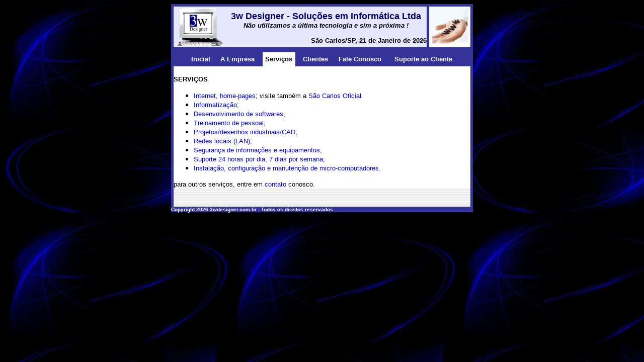

--- FILE ---
content_type: text/html
request_url: http://3wdesigner.com.br/_fonte/canais.asp?codigo=002&rnd=361446559
body_size: 2716
content:

<HTML>
<HEAD>
<TITLE>A Empresa</TITLE>
<META HTTP-EQUIV=Expires CONTENT="1">
<META HTTP-EQUIV="Pragma" CONTENT="no-cache">
<META HTTP-EQUIV="Cache-Control" CONTENT="no-cache">
<meta name="Desenvolvedor" content="http://www.3wdesigner.com.br">
<meta name="DESCRIPTION" CONTENT="Desenvolvimento de programas/softwares,instalação,configuração e manutenção de redes,sistemas e equipamentos,CEP,desenvolvimento de home pages pessoais e empresariais(web-sites),projetos em CAD,sistemas de segurança,treinamento,suporte etc.São Carlos,SP">
<meta name="KEYWORDS" CONTENT="Desenvolvimento de programas/softwares,instalação,configuração e manutenção de redes,sistemas e equipamentos,CEP,desenvolvimento de home pages pessoais e empresariais(web-sites),projetos em CAD,sistemas de segurança,treinamento,suporte etc.São Carlos,SP">
<META http-equiv=Content-Type content="text/html; charset=windows-1252">
<META name="DESCRIPTION" content="">
<META name="KEYWORDS" content="">
<META content="Microsoft FrontPage 6.0" name=GENERATOR>
<head>
<style type="text/css">
<!--
a.link:visited {text-decoration: none; color: #0000FF}
a.link:hover   {text-decoration: none; color: #FF0000; cursor: hand}
a.link:link    {text-decoration: none; color: #0000FF}
a.canal:visited {text-decoration: none; color: #FFFFFF}
a.canal:hover   {text-decoration: none; color: #FFFF00; cursor: hand}
a.canal:link    {text-decoration: none; color: #FFFFFF}
BODY
{scrollbar-face-color: #333399;
  scrollbar-shadow-color: #E6E6FF;
  scrollbar-highlight-color: #C0C0C0;
  scrollbar-3dlight-color: #FFFFFF;
  scrollbar-darkshadow-color: #000000;
  scrollbar-track-color: #FFFFFF;
  scrollbar-arrow-color: #FFFFFF; //rgb(255,187,104);}
-->
</style>
</head>

</HEAD>

<BODY bgColor="#000000" background="../_fig/fundo1.jpg">

<script language="JavaScript1.2">
if (document.all)
//document.body.onmousedown=new Function("if (event.button==2)alert('Caso esteja com problemas, entre em contato conosco.')")
</script>


<div align="center">
  <center>
  <table border="0" width="600" cellspacing="0" cellpadding="0" bgcolor="#FFFFFF">
    <tr>
      <td width="5" nowrap bgcolor="#333399" rowspan="3">&nbsp;</td>
  </center>
      <td width="100%" bgcolor="#333399" nowrap height="5"></td>
  <center>
      <td width="5" nowrap bgcolor="#333399" rowspan="3">&nbsp;</td>
    </tr>
  </center>
    <tr>
      <td width="100%" bgcolor="#E6E6FF">
        <div align="center">
          <center>
          <table border="0" width="100%" cellspacing="0" cellpadding="0">
            <tr>
              <td nowrap rowspan="2">
                <p align="center"><a href="canais.asp?rnd=084987819"><img border="0" src="../_fig/3wlogo2.gif" alt="3w Designer - Soluções em Informática" width="93" height="75" hspace="2" vspace="2"></a></p>
              </td>
              <td nowrap><p align="center"><b><font face="Arial" size="4" color="#000066">3w
        Designer - Soluções em Informática Ltda</font><font face="Arial" color="#000080" size="4"><br>
                </font></b><b><font size="2" face="Verdana, Arial"><i>Não
                utilizamos a última tecnologia e sim a próxima !</i></font></b></td>
              <td nowrap bgcolor="#333399" width="5"></td>
              <td rowspan="2" bgcolor="#F3F9FD">
                <p align="center"><img border="0" src="../_fig/www2.gif" width="71" height="75" hspace="3" vspace="3"></p>
              </td>
            </tr>
          </center>
          <tr>
            <td nowrap>
              <p align="right"><b><font size="2" face="Verdana, Arial">São
              Carlos/SP, 21 de Janeiro de 2026</font></b></td>
            <td nowrap bgcolor="#333399" width="5">
              &nbsp;</td>
          </tr>
          </table>
        </div>
      </td>
    </tr>
  <center>
    <tr>
      <td width="100%" bgcolor="#333399">
        <div align="center">
          <center>
        <table border="0" cellspacing="0" cellpadding="5" width="90%">
          <tr>
            <td nowrap align="center" colspan="9" height="5"></td>
            <td nowrap align="center" height="5"></td>
            <td nowrap align="center" height="5"></td>
          </tr>
          <tr>
            <td nowrap align="center"><b><font color="#000000" face="Verdana, Arial" size="2"><a href="canais.asp?codigo=000&amp;rnd=084987819" class="canal">Inicial</a></font></b></td>
            <td nowrap align="center"></td>
            <td nowrap align="center"><b><font color="#000000" face="Verdana, Arial" size="2"><a href="canais.asp?codigo=001&amp;rnd=084987819" class="canal">A
              Empresa</a></font></b></td>
            <td nowrap align="center"></td>
            <td nowrap align="center" bgcolor="#FFFFFF"><b><font color="#000000" face="Verdana, Arial" size="2">Serviços</font></b></td>
            <td nowrap align="center"></td>
            <td nowrap align="center"><b><font color="#000000" face="Verdana, Arial" size="2"><a href="canais.asp?codigo=003&amp;rnd=084987819" class="canal">Clientes</a></font></b></td>
            <td nowrap align="center"></td>
            <td nowrap align="center"><b><font color="#000000" face="Verdana, Arial" size="2"><a href="canais.asp?codigo=004&amp;rnd=084987819" class="canal">Fale
              Conosco</a></font></b></td>
            <td nowrap align="center" bgcolor="" >&nbsp;</td>
            <td nowrap align="center" bgcolor="" ><b><font color="#000000" face="Verdana, Arial" size="2"><a href="canais.asp?codigo=005&amp;rnd=084987819" class="canal">Suporte
              ao Cliente</a></font></b></td>
          </tr>
        </table>
          </center>
        </div>
      </td>
    </tr>
    <tr>
      <td width="5" nowrap bgcolor="#333399">&nbsp;</td>
      <td width="100%"></td>
      <td width="5" nowrap bgcolor="#333399">&nbsp;</td>
    </tr>
    <tr>
      <td width="5" nowrap bgcolor="#333399">&nbsp;</td>
<td width="100%" valign="top">

<font face="Arial" size="2"><b>SERVIÇOS</b></font>
<ul>
  <li><font face="Arial" size="2"><a class="link" href="canais.asp?codigo=002&arquivodestino=internet&rnd=084987819">Internet,
    home-pages</a>;
    visite também a <a href="http://www.saocarlosoficial.com.br" target="_blank" class="link">São
    Carlos Oficial</a></font>
  <li><font face="Arial" size="2"><a class="link" href="canais.asp?codigo=002&arquivodestino=informa&rnd=084987819">Informatização</a>;</font>
  <li><font face="Arial" size="2"><a class="link" href="canais.asp?codigo=002&arquivodestino=software&rnd=084987819">Desenvolvimento
    de softwares</a>;</font>
  <li><font face="Arial" size="2"><a class="link" href="canais.asp?codigo=002&arquivodestino=treina&rnd=084987819">Treinamento
    de pessoal</a>;</font>
  <li><font face="Arial" size="2"><a class="link" href="canais.asp?codigo=002&arquivodestino=cad&rnd=084987819">Projetos/desenhos
    industriais/CAD</a>;</font>
  <li><font face="Arial" size="2"><a class="link" href="canais.asp?codigo=002&arquivodestino=lan&rnd=084987819">Redes
    locais (LAN)</a>;</font>
  <li><font face="Arial" size="2"><a class="link" href="canais.asp?codigo=002&arquivodestino=segura&rnd=084987819">Segurança
    de informações e equipamentos</a>;</font>
  <li><font face="Arial" size="2"><a class="link" href="canais.asp?codigo=002&arquivodestino=suporte&rnd=084987819">Suporte
    24 horas por dia, 7 dias por semana</a>;</font>
  <li><font face="Arial" size="2"><a class="link" href="canais.asp?codigo=002&arquivodestino=hardware&rnd=084987819">Instalação,
    configuração e manutenção de micro-computadores</a>.</font></li>
</ul>
<p><font face="Arial" size="2">para outros serviços, entre em <a href="canais.asp?codigo=004&amp;rnd=084987819" class="link">contato</a>
conosco.</font></p>

</td>
      <td width="5" nowrap bgcolor="#333399">&nbsp;</td>
    </tr>
    <tr>
      <td width="5" nowrap bgcolor="#333399">&nbsp;</td>
      <td width="100%"><IMG height=37 alt="" src="../_fig/tracos2.gif" width=590 
      border=0></td>
      <td width="5" nowrap bgcolor="#333399">&nbsp;</td>
    </tr>
    <tr>
      <td width="300%" colspan="3" bgcolor="#333399"><font face="Verdana, Arial" size="1" color="#FFFFFF"><b>Copyright
        2026 3wdesigner.com.br - Todos os direitos reservados.</b></font></td>
    </tr>
  </table>
  </center>
</div>

<script src="http://www.google-analytics.com/ga.js" type="text/javascript"></script>
<script type="text/javascript">
var pageTracker = _gat._getTracker("UA-2194619-3");
pageTracker._initData();
pageTracker._trackPageview();
</script>


</BODY>

</HTML>